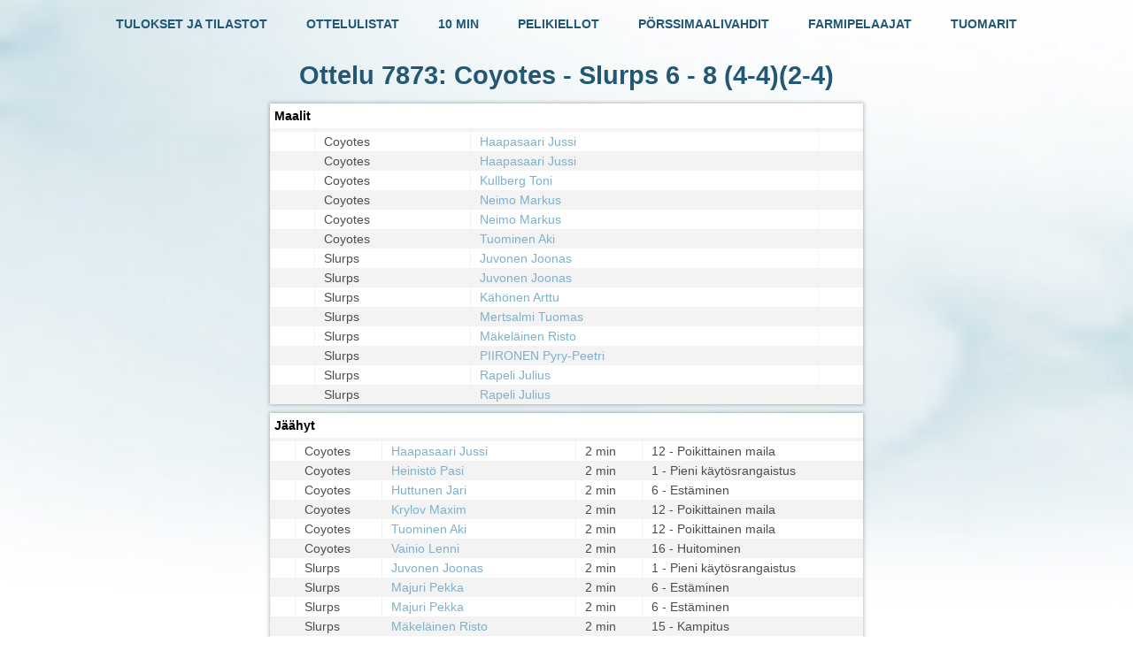

--- FILE ---
content_type: text/html; charset=utf-8
request_url: https://tulospalvelu.kaukalopallo.fi/index.php?page=statistics&action=getMatchReport&match_id=7873
body_size: 1459
content:

<!DOCTYPE html PUBLIC "-//W3C//DTD XHTML 1.0 Transitional//EN" "http://www.w3.org/TR/xhtml1/DTD/xhtml1-transitional.dtd">
<html xmlns="http://www.w3.org/1999/xhtml" xml:lang="fi" lang="fi">
	<head>
		<meta http-equiv="Content-Type" content="text/html; charset=utf-8" />
		<title>Helsingin Kaukalopallo</title>

		<script type='text/javascript' src='../lib/jquery/jquery.js'></script>
		<script type='text/javascript' src='../lib/jquery/jquery-ui.js'></script>
		<script type='text/javascript' src='statistics.js?v=20180904'></script>
		<script type='text/javascript' src='../js/statistics.js?v=20180904'></script>

		<link href="../styles/all.css?v=20180904" rel="stylesheet" />
	</head>

	<body>
		<center>
			<div style='width: 80%;'>
				<a href="index.php?page=statistics" style="display: inline-block;" ><h4>TULOKSET JA TILASTOT</h4></a>
				<a href="index.php?page=list_matches" style="margin-left: 40px; display: inline-block;"><h4>OTTELULISTAT</h4></a>
				<a href="index.php?page=stats_10mins" style="margin-left: 40px; display: inline-block;"><h4>10 MIN</h4></a>
				<a href="index.php?page=stats_suspensions" style="margin-left: 40px; display: inline-block;"><h4>PELIKIELLOT</h4></a>
				<a href="index.php?page=stats_exchange_goalies" style="margin-left: 40px; display: inline-block;"><h4>PÖRSSIMAALIVAHDIT</h4></a>
				<a href="index.php?page=stats_farm_players" style="margin-left: 40px; display: inline-block;"><h4>FARMIPELAAJAT</h4></a>
				<a href="index.php?page=stats_referees" style="margin-left: 40px; display: inline-block;"><h4>TUOMARIT</h4></a>
			</div>
			<div style='width: 80%;'>
				
			<h1 id='score_container'>Ottelu 7873: Coyotes - Slurps <span id='score' ><b>6 - 8</b> (4-4)(2-4)</span></h1>

			<table id='goals_container' class='list' width='670px' cellpadding='5px'>
				<tr>
					<th align='left' colspan='100'>
						Maalit
					</th>
				</tr><tr class='view_break' ><td colspan='100'></td></tr>	<tr class='view_goal row_home' id = 'goal_1' >
					<td align='left'>
						
					</td>
					<td align='left'>
						Coyotes
					</td>
					<td align='left'>
						<a href='index.php?page=stats_players&player_id=2449'>Haapasaari Jussi</a>
					</td>
					<td align='left'>
						
					</td>

				</tr>	<tr class='view_goal row_home' id = 'goal_1' >
					<td align='left'>
						
					</td>
					<td align='left'>
						Coyotes
					</td>
					<td align='left'>
						<a href='index.php?page=stats_players&player_id=2449'>Haapasaari Jussi</a>
					</td>
					<td align='left'>
						
					</td>

				</tr>	<tr class='view_goal row_home' id = 'goal_1' >
					<td align='left'>
						
					</td>
					<td align='left'>
						Coyotes
					</td>
					<td align='left'>
						<a href='index.php?page=stats_players&player_id=238'>Kullberg Toni</a>
					</td>
					<td align='left'>
						
					</td>

				</tr>	<tr class='view_goal row_home' id = 'goal_1' >
					<td align='left'>
						
					</td>
					<td align='left'>
						Coyotes
					</td>
					<td align='left'>
						<a href='index.php?page=stats_players&player_id=239'>Neimo Markus</a>
					</td>
					<td align='left'>
						
					</td>

				</tr>	<tr class='view_goal row_home' id = 'goal_1' >
					<td align='left'>
						
					</td>
					<td align='left'>
						Coyotes
					</td>
					<td align='left'>
						<a href='index.php?page=stats_players&player_id=239'>Neimo Markus</a>
					</td>
					<td align='left'>
						
					</td>

				</tr>	<tr class='view_goal row_home' id = 'goal_1' >
					<td align='left'>
						
					</td>
					<td align='left'>
						Coyotes
					</td>
					<td align='left'>
						<a href='index.php?page=stats_players&player_id=248'>Tuominen Aki</a>
					</td>
					<td align='left'>
						
					</td>

				</tr>	<tr class='view_goal row_away' id = 'goal_1' >
					<td align='left'>
						
					</td>
					<td align='left'>
						Slurps
					</td>
					<td align='left'>
						<a href='index.php?page=stats_players&player_id=151'>Juvonen Joonas</a>
					</td>
					<td align='left'>
						
					</td>

				</tr>	<tr class='view_goal row_away' id = 'goal_1' >
					<td align='left'>
						
					</td>
					<td align='left'>
						Slurps
					</td>
					<td align='left'>
						<a href='index.php?page=stats_players&player_id=151'>Juvonen Joonas</a>
					</td>
					<td align='left'>
						
					</td>

				</tr>	<tr class='view_goal row_away' id = 'goal_1' >
					<td align='left'>
						
					</td>
					<td align='left'>
						Slurps
					</td>
					<td align='left'>
						<a href='index.php?page=stats_players&player_id=528'>Kähönen Arttu</a>
					</td>
					<td align='left'>
						
					</td>

				</tr>	<tr class='view_goal row_away' id = 'goal_1' >
					<td align='left'>
						
					</td>
					<td align='left'>
						Slurps
					</td>
					<td align='left'>
						<a href='index.php?page=stats_players&player_id=156'>Mertsalmi Tuomas</a>
					</td>
					<td align='left'>
						
					</td>

				</tr>	<tr class='view_goal row_away' id = 'goal_1' >
					<td align='left'>
						
					</td>
					<td align='left'>
						Slurps
					</td>
					<td align='left'>
						<a href='index.php?page=stats_players&player_id=157'>Mäkeläinen Risto</a>
					</td>
					<td align='left'>
						
					</td>

				</tr>	<tr class='view_goal row_away' id = 'goal_1' >
					<td align='left'>
						
					</td>
					<td align='left'>
						Slurps
					</td>
					<td align='left'>
						<a href='index.php?page=stats_players&player_id=1373'>PIIRONEN Pyry-Peetri</a>
					</td>
					<td align='left'>
						
					</td>

				</tr>	<tr class='view_goal row_away' id = 'goal_1' >
					<td align='left'>
						
					</td>
					<td align='left'>
						Slurps
					</td>
					<td align='left'>
						<a href='index.php?page=stats_players&player_id=2405'>Rapeli Julius</a>
					</td>
					<td align='left'>
						
					</td>

				</tr>	<tr class='view_goal row_away' id = 'goal_1' >
					<td align='left'>
						
					</td>
					<td align='left'>
						Slurps
					</td>
					<td align='left'>
						<a href='index.php?page=stats_players&player_id=2405'>Rapeli Julius</a>
					</td>
					<td align='left'>
						
					</td>

				</tr></table>
				<table id='penalties_container' class='list' width='670px' cellpadding='5px'>
					<tr>
						<th align='left' colspan='100'>
							Jäähyt
						</th>
					</tr><tr class='view_break' ><td colspan='100'></td></tr>	<tr class='view_penalty row_away' id = 'penalty_1' >
						<td align='left'>
							
						</td>
						<td align='left'>
							Coyotes
						</td>
						<td align='left'>
						    <a href='index.php?page=stats_players&player_id=2449'>Haapasaari Jussi</a>
						</td>
						<td align='left'>
							2 min
						</td>
						<td align='left'>
							12 - Poikittainen maila
						</td>
					</tr>	<tr class='view_penalty row_away' id = 'penalty_2' >
						<td align='left'>
							
						</td>
						<td align='left'>
							Coyotes
						</td>
						<td align='left'>
						    <a href='index.php?page=stats_players&player_id=233'>Heinistö Pasi</a>
						</td>
						<td align='left'>
							2 min
						</td>
						<td align='left'>
							1 - Pieni käytösrangaistus
						</td>
					</tr>	<tr class='view_penalty row_away' id = 'penalty_3' >
						<td align='left'>
							
						</td>
						<td align='left'>
							Coyotes
						</td>
						<td align='left'>
						    <a href='index.php?page=stats_players&player_id=1175'>Huttunen Jari</a>
						</td>
						<td align='left'>
							2 min
						</td>
						<td align='left'>
							6 - Estäminen
						</td>
					</tr>	<tr class='view_penalty row_away' id = 'penalty_4' >
						<td align='left'>
							
						</td>
						<td align='left'>
							Coyotes
						</td>
						<td align='left'>
						    <a href='index.php?page=stats_players&player_id=183'>Krylov Maxim</a>
						</td>
						<td align='left'>
							2 min
						</td>
						<td align='left'>
							12 - Poikittainen maila
						</td>
					</tr>	<tr class='view_penalty row_away' id = 'penalty_5' >
						<td align='left'>
							
						</td>
						<td align='left'>
							Coyotes
						</td>
						<td align='left'>
						    <a href='index.php?page=stats_players&player_id=248'>Tuominen Aki</a>
						</td>
						<td align='left'>
							2 min
						</td>
						<td align='left'>
							12 - Poikittainen maila
						</td>
					</tr>	<tr class='view_penalty row_away' id = 'penalty_6' >
						<td align='left'>
							
						</td>
						<td align='left'>
							Coyotes
						</td>
						<td align='left'>
						    <a href='index.php?page=stats_players&player_id=249'>Vainio Lenni</a>
						</td>
						<td align='left'>
							2 min
						</td>
						<td align='left'>
							16 - Huitominen
						</td>
					</tr>	<tr class='view_penalty row_away' id = 'penalty_7' >
						<td align='left'>
							
						</td>
						<td align='left'>
							Slurps
						</td>
						<td align='left'>
						    <a href='index.php?page=stats_players&player_id=151'>Juvonen Joonas</a>
						</td>
						<td align='left'>
							2 min
						</td>
						<td align='left'>
							1 - Pieni käytösrangaistus
						</td>
					</tr>	<tr class='view_penalty row_away' id = 'penalty_8' >
						<td align='left'>
							
						</td>
						<td align='left'>
							Slurps
						</td>
						<td align='left'>
						    <a href='index.php?page=stats_players&player_id=155'>Majuri Pekka</a>
						</td>
						<td align='left'>
							2 min
						</td>
						<td align='left'>
							6 - Estäminen
						</td>
					</tr>	<tr class='view_penalty row_away' id = 'penalty_9' >
						<td align='left'>
							
						</td>
						<td align='left'>
							Slurps
						</td>
						<td align='left'>
						    <a href='index.php?page=stats_players&player_id=155'>Majuri Pekka</a>
						</td>
						<td align='left'>
							2 min
						</td>
						<td align='left'>
							6 - Estäminen
						</td>
					</tr>	<tr class='view_penalty row_away' id = 'penalty_10' >
						<td align='left'>
							
						</td>
						<td align='left'>
							Slurps
						</td>
						<td align='left'>
						    <a href='index.php?page=stats_players&player_id=157'>Mäkeläinen Risto</a>
						</td>
						<td align='left'>
							2 min
						</td>
						<td align='left'>
							15 - Kampitus
						</td>
					</tr>	<tr class='view_penalty row_away' id = 'penalty_11' >
						<td align='left'>
							
						</td>
						<td align='left'>
							Slurps
						</td>
						<td align='left'>
						    <a href='index.php?page=stats_players&player_id=1373'>PIIRONEN Pyry-Peetri</a>
						</td>
						<td align='left'>
							2 min
						</td>
						<td align='left'>
							13 - Kiinnipitäminen
						</td>
					</tr>	</table>			</div>
		</center>

		<div id="footer">
			<img src="../images/logo.png">
		</div>
	</body>
</html>


--- FILE ---
content_type: text/javascript
request_url: https://tulospalvelu.kaukalopallo.fi/statistics.js?v=20180904
body_size: 1085
content:
/*
 * Author:	Petteri Hakala
 *			Sentatel Oy
 *			petteri.hakala@oyk.fi
 */

// update region filter content
function updateRegionFilter(item)
{
	// is region filter in form
	var region = $(item).parents('.filter_form:first').find('select[name="region_filter"]');

	if(region.length == 0)
		return;

	// selected season
	var season_id = $(item).val();

	// current region value
	var current_region = $(region).val();

	// class
	var current_class = $(region).attr('class');

	// udpate region content
	$.ajax({
		"url"			:	"index.php",
		"type"			:	"GET",
		"data"			: 	"common_action=regionFilter&season_id="+season_id+"&default="+current_region,
		"error"			:	function()
							{
								alert("Järjestelmävirhe, ota yhteys ylläpitoon");
							},
		"success"		:	function(result)
							{
								$(region).replaceWith(result);
								var updated_region = $(item).parents('.filter_form:first').find('select[name="region_filter"]');

								$(updated_region).attr('class', current_class);

								if(current_region != $(updated_region).val())
									$(updated_region).change();
							}
		});
}

// update division filter content
function updateDivisionFilter(item)
{
	// is season filter in form
	var season = $(item).parents('.filter_form:first').find('select[name="season_filter"]');

	if(season.length == 0)
		return;

	// is division filter in form
	var division = $(item).parents('.filter_form:first').find('select[name="division_filter"]');

	if(division.length == 0)
		return;

	// is region filter in form
	var region = $(item).parents('.filter_form:first').find('select[name="region_filter"]');

	if(region.length == 0)
		return;

	// selected region
	var region_id = $(region).val();

	// current season value
	var current_season = $(season).val();

	// current division value
	var current_division = $(division).val();

	// class
	var current_class = $(division).attr('class');
	// udpate division content
	$.ajax({
		"url"			:	"index.php",
		"type"			:	"GET",
		"data"			: 	"common_action=divisionFilter&region_id="+region_id+"&default="+current_division+"&season_id="+current_season+"&public_site=0",
		"error"			:	function()
							{
								alert("Järjestelmävirhe, ota yhteys ylläpitoon");
							},
		"success"		:	function(result)
							{
								$(division).replaceWith(result);
								var updated_division = $(item).parents('.filter_form:first').find('select[name="division_filter"]');
								$(updated_division).attr('class', current_class);

								//if(current_division != $(updated_division).val())
								//{
									$(updated_division).change();
								//}
							}
		});
}

// update month filter content
function updateMonthFilter(item)
{
	// is there a month filter in form?
	var month = $(item).parents('.filter_form:first').find('select[name="month_filter"]');

	if(month.length == 0)
		return;

	// selected season
	var season_id = $(item).val();

	// current month value
	var current_month = $(month).val();

	// class
	var current_class = $(month).attr('class');

	// udpate division content
	$.ajax({
		"url"			:	"index.php",
		"type"			:	"GET",
		"data"			: 	"common_action=monthFilter&season_id="+season_id+"&default="+current_month,
		"error"			:	function()
							{
								alert("Järjestelmävirhe, ota yhteys ylläpitoon");
							},
		"success"		:	function(result)
							{
								$(month).replaceWith(result);
								var updated_month = $(item).parents('.filter_form:first').find('select[name="month_filter"]');

								$(updated_month).attr('class', current_class);

								if(current_month != $(updated_month).val())
									$(updated_month).change();
							}
		});
}

// update group filter content
function updateGroupFilter(item)
{
	// is season filter in form
	var season = $(item).parents('.filter_form:first').find('select[name="season_filter"]');

	if(season.length == 0)
		return;

	// is group filter in form
	var group = $(item).parents('.filter_form:first').find('select[name="group_filter"]');

	if(group.length == 0)
		return;

	// selected division
	var division_id = $(item).val();

	// current season value
	var current_season = $(season).val();

	// current group value
	var current_group = $(group).val();

	// class
	var current_class = $(group).attr('class');

	// udpate group content
	$.ajax({
		"url"			:	"index.php",
		"type"			:	"GET",
		"data"			: 	"common_action=groupFilter&division_id="+division_id+"&default="+current_group+"&season_id="+current_season,
		"success"		:	function(result)
							{
								$(group).replaceWith(result);
								var updated_group = $(item).parents('.filter_form:first').find('select[name="group_filter"]');
								$(updated_group).attr('class', current_class);
								$('form.filter_form').submit();
							}
		});
}

// event handling for checkbox all selector
function checkAllBoxesBinder(item, container)
{
	// chagne event for item
	$(item).change(
		function()
		{
			if($(this).is(':checked'))
				$(container).find(':checkbox').attr('checked', 'checked');
			else
				$(container).find(':checkbox').removeAttr('checked');
		});

	// other checkboxes influense
	$(container).find(':checkbox:not(.check_all_selector)').change(
		function()
		{
			if( $(container).find(':checkbox:not(.check_all_selector):not(:checked)').length == 0 )
				$(item).attr('checked', 'checked');
			else
				$(item).removeAttr('checked');
		});
}
